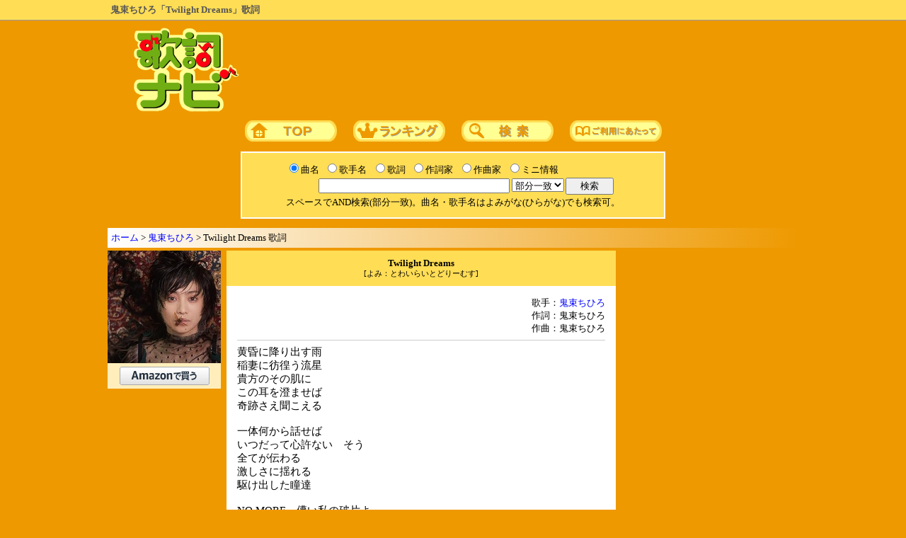

--- FILE ---
content_type: text/html; charset=Shift_JIS
request_url: https://kashinavi.com/song_view.html?112144
body_size: 4929
content:
<html>
<head>
<meta http-equiv="content-language" content="ja">
<meta http-equiv="Content-Type" content="text/html; charset=Shift_JIS">
<title>鬼束ちひろ「Twilight Dreams」歌詞</title>
<meta name="description" content="鬼束ちひろ「Twilight Dreams」の歌詞ページです。ドラマ「ポルノグラファー」主題歌。">
<meta name="viewport" content="width=1000, maximum-scale=1, user-scalable=1">
<meta http-equiv="content-style-type" content="text/css">
<meta http-equiv="content-script-type" content="text/javascript">

<style type="text/css">
@media print {
   .noprint { display: none !important; }
}
Body,tr,td{font-size:10pt; color:#000000;}
h1{font-size:1em; color:#555555; font-weight:bold; display:inline;}
h2{font-size:1em; color:#000000; font-weight:600; display:inline;}
h3,h4{font-size:1em; color:#000000; font-weight:600; display:inline;}
div.kashi{font-size:1.1em;}
A:visited{color:blue;}
A:link{color:blue;}
A:hover{color:red;}
A{text-decoration:none;}
a img{border-style:none;}
.span_sq{display:inline-block; text-align:center; padding:0px 5px; background:#FFFFFF; border:1px solid #999999; -webkit-border-radius:3px;}
</style>

<script type="application/ld+json">
{
"@context": "https://schema.org",
"@type": "BreadcrumbList",
"itemListElement": [{
"@type": "ListItem",
"position": 1,
"name": "ホーム",
"item": "https://kashinavi.com/"
},{
"@type": "ListItem",
"position": 2,
"name": "鬼束ちひろ",
"item": "https://kashinavi.com/artist.html?artist=E9ACBCE69D9FE381A1E381B2E3828D"
},{
"@type": "ListItem",
"position": 3,
"name": "Twilight Dreams 歌詞",
"item": "https://kashinavi.com/song_view.html?112144"
}]
}
</script>
<script type="application/ld+json">
{
  "@context": "https://schema.org",
  "@type": "MusicRecording",
  "name": "Twilight Dreams",
  "byArtist": {
    "@type": "MusicGroup",
    "name": "鬼束ちひろ"
  },
  "url": "https://kashinavi.com/song_view.html?112144",
  "inLanguage": "ja",
  "publisher": {
    "@type": "Organization",
    "name": "歌詞ナビ",
    "url": "https://kashinavi.com/"
  }
}
</script>
</head>
<body style="margin:0px; user-select: none;" bgcolor="#EE9900" oncopy="return false;" onSelectStart="return false;" oncontextmenu="return false;">
<div style="background:#ffdd55; position:relative; padding:5px; margin-bottom:10px; border-bottom:1px solid #999; overflow: hidden;"><div style="width:968px; margin:0 auto; overflow:hidden;">
<h1>鬼束ちひろ「Twilight Dreams」歌詞</h1>
</div></div>

<center>


<table border=0 cellpadding=0 cellspacing=0>
<tr><td><a href="https://kashinavi.com/"><img src="/img/kashinavi.gif" alt="歌詞ナビ" width="152" height="121" border=0></a></td>
<td width="750" align=right>


<script async src="https://pagead2.googlesyndication.com/pagead/js/adsbygoogle.js?client=ca-pub-0634712899292918" crossorigin="anonymous"></script>
<!-- 歌詞ナビ 728×90 -->
<ins class="adsbygoogle"
     style="display:inline-block;width:728px;height:90px"
     data-ad-client="ca-pub-0634712899292918"
     data-ad-slot="7873043291"></ins>
<script>
     (adsbygoogle = window.adsbygoogle || []).push({});
</script>


</td>
</table>

<div id="nav">
<a href="https://kashinavi.com/"><img src="/img/bt_top.gif" width=130 height=30 alt="歌詞ナビTOPページ" style="margin:10px;"></a>
<a href="https://kashinavi.com/rank.html?rank=1"><img src="/img/bt_rank.gif" width=130 height=30 alt="ランキング" style="margin:10px;"></a>
<a href="https://kashinavi.com/#search"><img src="/img/bt_sc.gif" width=130 height=30 alt="詳細歌詞検索" style="margin:10px;"></a>
<a href="https://kashinavi.com/read_me.html"><img src="/img/bt_read.gif" width=130 height=30 alt="ご利用にあたって" style="margin:10px;"></a>
</div>

<form method="GET" ACTION="/search.php">
<table bgcolor="#FFFFFF" border=0 width=600 cellpadding=10>
<tr>

<td bgcolor="#FFDD55" nowrap align=center>

<table cellpadding=0 cellspacing=2 border=0>
<tr>
<td><input type="radio" name="r" value="kyoku" id="kyoku" checked><label for="kyoku" style="cursor:pointer;">曲名</label></td>
<td><input type="radio" name="r" value="kashu" id="kashu"><label for="kashu" style="cursor:pointer;">歌手名</label></td>
<td><input type="radio" name="r" value="kashi" id="kashi"><label for="kashi" style="cursor:pointer;">歌詞</label></td>
<td><input type="radio" name="r" value="sakushi" id="sakushi"><label for="sakushi" style="cursor:pointer;">作詞家</label></td>
<td><input type="radio" name="r" value="sakkyoku" id="sakkyoku"><label for="sakkyoku" style="cursor:pointer;">作曲家</label></td>
<td><input type="radio" name="r" value="info" id="info"><label for="info" style="cursor:pointer;">ミニ情報</label></td>
<td></td>
<tr>
<td colspan=6 nowrap align=right>
<input type="text" name="search" size="50" value="" style="width:270px;">
<select name="m">
<option value="bubun" selected>部分一致
<option value="front">前方一致
<option value="back">後方一致
<option value="full">完全一致
</select>
<input type="hidden" name="start" value="1">
</td>
<td><input type="submit" value="　検索　"></td>
<tr><td align=center colspan=7>
<font size=-1>スペースでAND検索(部分一致)。曲名・歌手名はよみがな(ひらがな)でも検索可。</font>
</td></table>

</td>
</table>

</form>


<p style="background:linear-gradient(to right, #fff, #e90);width:966px;text-align:left;padding:5px; margin:13px 0px 0px 0px; border:0px; border-style:outset;">
<a href="https://kashinavi.com/">ホーム</a> &gt; <a href="https://kashinavi.com/artist.html?artist=E9ACBCE69D9FE381A1E381B2E3828D">鬼束ちひろ</a> &gt; Twilight Dreams 歌詞</p>

<table border=0 width=966 cellpadding=4 cellspacing=0><tr>

<td valign=top width=160>

<img style="margin-bottom:0px;" src="https://images-fe.ssl-images-amazon.com/images/I/51sHf4eorRL._SL240_.jpg" width="160" alt="Twilight Dreams / 鬼束ちひろ"><div style="text-align:center; padding:5px; background:#FFEEBB; width:150px; margin-bottom:8px;"><a target="_blank" href="https://www.amazon.co.jp/gp/search?linkCode=xm2&SubscriptionId=AKIAJV3DIVSCMZ7FHITA&ie=UTF8&keywords=Twilight+Dreams+%E9%AC%BC%E6%9D%9F%E3%81%A1%E3%81%B2%E3%82%8D&tag=kashinavi-22&creative=165953&camp=2025" rel="nofollow noopener noreferrer sponsored"><img src="/img/amazon127x26.png" width="127" height="26" alt="amazon検索"></a></div>

<div style="width:160px; margin-bottom:8px;">


<script async src="https://pagead2.googlesyndication.com/pagead/js/adsbygoogle.js?client=ca-pub-0634712899292918" crossorigin="anonymous"></script>
<!-- 歌詞ナビ,160x600 -->
<ins class="adsbygoogle"
     style="display:block"
     data-ad-client="ca-pub-0634712899292918"
     data-ad-slot="2060940386"
     data-ad-format="auto"
     data-full-width-responsive="true"></ins>
<script>
     (adsbygoogle = window.adsbygoogle || []).push({});
</script>


</div>

</td>

<td valign=top align=center width=550>
<div style="background:#FFDD55; padding:10px;"><h2>Twilight Dreams</h2><br><span style="font-size:0.8em;">[よみ：とわいらいとどりーむす]</span></div>

<table border=0 bgcolor="#FFFFFF" width=550 cellpadding=5 cellspacing=10 style="margin-bottom:8px;"><tr><td align=right>

<div style="text-align:right;"><div style="text-align:left; display: inline-block;">歌手：<a href="/artist.html?artist=E9ACBCE69D9FE381A1E381B2E3828D" title="鬼束ちひろ 歌詞一覧">鬼束ちひろ</a><br>作詞：鬼束ちひろ<br>作曲：鬼束ちひろ
</div></div>


<hr color="#cccccc" noshade size=1>

<div align=left class="noprint" onSelectStart="return false;" oncontextmenu="return false;" style="user-select: none;">
<div class="kashi" oncopy="return false;" unselectable="on;">黄昏に降り出す雨<br>稲妻に彷徨う流星<br>貴方のその肌に<br>この耳を澄ませば<br>奇跡さえ聞こえる<br><br>一体何から話せば<br>いつだって心許ない　そう<br>全てが伝わる<br>激しさに揺れる<br>駆け出した瞳達<br><br>NO MORE　儚い私の破片よ<br>NO MORE　今日はどこにも行かないで<br>TWILIGHT　貴方を結うだけの温もりに<br>かわって　今夜は　今夜は<br><br>知り過ぎた二人なんて<br>世界は置き去ってしまう<br>夢のまた夢へ<br>想いを託した<br>愚かな瞬きさえも<br><br>FORGIVE ME　拙い微かな愛じゃ<br>FORGIVE YOU　繋がる手を信じられない<br>TWILIGHT　呼び合う声なんて幻想<br>それでも　今夜は<br><br>行き場を確かめる程の<br>正しさなどいらない<br>溢れる夜を越えるだけの痛みになりたい<br><br>NO MORE　儚い二人の願いよ<br>NO MORE　果てなく震える流星へ続け<br>TWILIGHT TWILIGHT<br><br>NO MORE　儚い私の破片よ<br>NO MORE　今日はどこにも行かないで<br>TWILIGHT　貴方を結うだけの温もりに<br>かわって　今夜は<br>今夜は</div>
</div>

<hr color="#cccccc" noshade size=1>

<p style="text-align:left; margin:0;">ドラマ「ポルノグラファー」主題歌</p>
<hr color="#cccccc" noshade size=1>

</td></table>

<table border=0 cellspacing=0 cellpadding=5 width=550 style="margin-bottom:8px;">
<tr><td bgcolor="#FFEEBB">鬼束ちひろの人気ランキング</td>
<tr><td bgcolor="#FFFFFF">
<div style="list-style:none; margin:0px; padding:5px;">
<span style="margin-bottom:10px; display:inline-block; text-align: center; width: 1.5em; background-image: linear-gradient(to top left, #FFDD00, #DD8800, #EEAA00, #FFFF66, #EEBB00, #DDAA00, #BB7700); border: 1px solid #999999; -webkit-border-radius: 3px;">1</span> <a href="/song_view.html?10856" title="鬼束ちひろ「私とワルツを」歌詞">私とワルツを</a><font color=red>♪</font><font color="#555555">時計は動くのをやめ 奇妙な晩餐(...</font><br>
<span style="margin-bottom:10px; display:inline-block; text-align: center; width: 1.5em; background-image: linear-gradient(to top left, #BBBBBB, #CCCCCC, #FFFFFF, #AAAAAA, #CCCCCC); border: 1px solid #999999; -webkit-border-radius: 3px;">2</span> <a href="/song_view.html?10064" title="鬼束ちひろ「いい日旅立ち・西へ」歌詞">いい日旅立ち・西へ</a><font color=red>♪</font><font color="#555555">遥かなしまなみ 錆色の凪の海 セ...</font><br>
<span style="margin-bottom:10px; display:inline-block; text-align: center; width: 1.5em; background-image: linear-gradient(to top left, #DDCCAA, #BB7766, #FFDDBB, #BB7766, #CCBB99); border: 1px solid #999999; -webkit-border-radius: 3px;">3</span> <a href="/song_view.html?21184" title="鬼束ちひろ「月光」歌詞">月光</a><font color=red>♪</font><font color="#555555">I am GOD&#39;S CHILD この腐敗した...</font><br>
<span style="margin-bottom:10px; display:inline-block; text-align: center; width: 1.5em; background:#FFFFFF; border: 1px solid #999999; -webkit-border-radius: 3px;">4</span> <a href="/song_view.html?22041" title="鬼束ちひろ「MAGICAL WORLD」歌詞">MAGICAL WORLD</a><font color=red>♪</font><font color="#555555">私は私を愛せないまま いつでも...</font><br>
<span style="margin-bottom:10px; display:inline-block; text-align: center; width: 1.5em; background:#FFFFFF; border: 1px solid #999999; -webkit-border-radius: 3px;">5</span> <a href="/song_view.html?61067" title="鬼束ちひろ「Bitter Flavor Road」歌詞">Bitter Flavor Road</a><font color=red>♪</font><font color="#555555">Jenny said that you are hurrie...</font><br>
<span style="margin-bottom:10px; display:inline-block; text-align: center; width: 1.5em; background:#FFFFFF; border: 1px solid #999999; -webkit-border-radius: 3px;">6</span> <a href="/song_view.html?37945" title="鬼束ちひろ「陽炎」歌詞">陽炎</a><font color=red>♪</font><font color="#555555">渡り鳥になって 貴方の気持ちを...</font><br>
<span style="margin-bottom:10px; display:inline-block; text-align: center; width: 1.5em; background:#FFFFFF; border: 1px solid #999999; -webkit-border-radius: 3px;">7</span> <a href="/song_view.html?10711" title="鬼束ちひろ「流星群」歌詞">流星群</a><font color=red>♪</font><font color="#555555">言葉にならない夜は 貴方(あなた...</font><br>
<span style="margin-bottom:10px; display:inline-block; text-align: center; width: 1.5em; background:#FFFFFF; border: 1px solid #999999; -webkit-border-radius: 3px;">8</span> <a href="/song_view.html?134851" title="鬼束ちひろ「スロウダンス」歌詞">スロウダンス</a><font color=red>♪</font><font color="#555555">今宵の風が 優しいのならば きっ...</font><br>
<span style="margin-bottom:10px; display:inline-block; text-align: center; width: 1.5em; background:#FFFFFF; border: 1px solid #999999; -webkit-border-radius: 3px;">9</span> <a href="/song_view.html?111890" title="鬼束ちひろ「ヒナギク」歌詞">ヒナギク</a><font color=red>♪</font><font color="#555555">行きたい 踏み外す道さえも ただ...</font><br>
<span style="display:inline-block; text-align: center; width: 1.5em; background:#FFFFFF; border: 1px solid #999999; -webkit-border-radius: 3px;">10</span> <a href="/song_view.html?100465" title="鬼束ちひろ「シャンデリア」歌詞">シャンデリア</a><font color=red>♪</font><font color="#555555">Revive you Retouch you 倦怠に...</font><br>
</div>
</td>
<tr><td bgcolor="#FFEEBB" align=right><a href="/artist.html?artist=E9ACBCE69D9FE381A1E381B2E3828D">鬼束ちひろの歌詞一覧&#9654;</a></td>
</table>






<table border=0 width=550 bgcolor="#FFEEBB" cellspacing=5 style="margin-bottom:8px;">
<tr><td>
<div oncopy="if(this.contains(getSelection().getRangeAt(0).commonAncestorContainer))event.stopPropagation();">
このページのURL<br>
<INPUT size=50 readonly value="https://kashinavi.com/song_view.html?112144" type=text onclick="this.select();">

<hr color="#cccccc" noshade size=1>

リンク用タグ<br>
<TEXTAREA rows=3 cols=60 onclick="this.select()" readonly>&lt;a href=&quot;https://kashinavi.com/song_view.html?112144&quot;&gt;鬼束ちひろ Twilight Dreams 歌詞&lt;/a&gt;</TEXTAREA>
</div>
</td>
</table>

<div align=center style="padding:5px; 0px; 5px; 0px; background-color:#ffffff; margin-bottom:8px;">
<a target="_blank" rel="noopener" href="https://www.onitsuka-chihiro.jp">鬼束ちひろ オフィシャルサイト</a>
</div>
</td>

<td valign=top width=250 align=center>


<div style="width:250px;">


<script async src="https://pagead2.googlesyndication.com/pagead/js/adsbygoogle.js?client=ca-pub-0634712899292918" crossorigin="anonymous"></script>
<!-- 歌詞ナビ レスポンシブ -->
<ins class="adsbygoogle"
     style="display:block"
     data-ad-client="ca-pub-0634712899292918"
     data-ad-slot="8662813303"
     data-ad-format="auto"
     data-full-width-responsive="true"></ins>
<script>
     (adsbygoogle = window.adsbygoogle || []).push({});
</script>


</div>

</td>
</table>




<div id="footer" style="width:964px;background:#FFDD55;padding:5px;margin:5px;border:1px; border-style:outset;">
<a href="https://kashinavi.com/">ホーム</a>｜<a href="https://kashinavi.com/rank.html?rank=1">ランキング</a>｜<a href="https://kashinavi.com/#search">詳細歌詞検索</a>｜<a href="https://kashinavi.com/read_me.html">ご利用にあたって</a>
</div>

<div style="color:white;">著作権法等の理由により、歌詞の印刷・コピー・複製を禁止しております。</div>
<p style="margin-top:0; color:white;">JASRAC許諾番号：9008177008Y38026　NexTone許諾番号：ID000003176</p>
<p style="margin:0; color:white;">Copyright (C) 2005-2026 SANDY NET SYSTEM CO.,LTD. All Rights Reserved.</p>

</center>


</body>
</html>

--- FILE ---
content_type: text/html; charset=utf-8
request_url: https://www.google.com/recaptcha/api2/aframe
body_size: 266
content:
<!DOCTYPE HTML><html><head><meta http-equiv="content-type" content="text/html; charset=UTF-8"></head><body><script nonce="OKNYa0Sg0drfVmvHyoflFg">/** Anti-fraud and anti-abuse applications only. See google.com/recaptcha */ try{var clients={'sodar':'https://pagead2.googlesyndication.com/pagead/sodar?'};window.addEventListener("message",function(a){try{if(a.source===window.parent){var b=JSON.parse(a.data);var c=clients[b['id']];if(c){var d=document.createElement('img');d.src=c+b['params']+'&rc='+(localStorage.getItem("rc::a")?sessionStorage.getItem("rc::b"):"");window.document.body.appendChild(d);sessionStorage.setItem("rc::e",parseInt(sessionStorage.getItem("rc::e")||0)+1);localStorage.setItem("rc::h",'1768875147465');}}}catch(b){}});window.parent.postMessage("_grecaptcha_ready", "*");}catch(b){}</script></body></html>